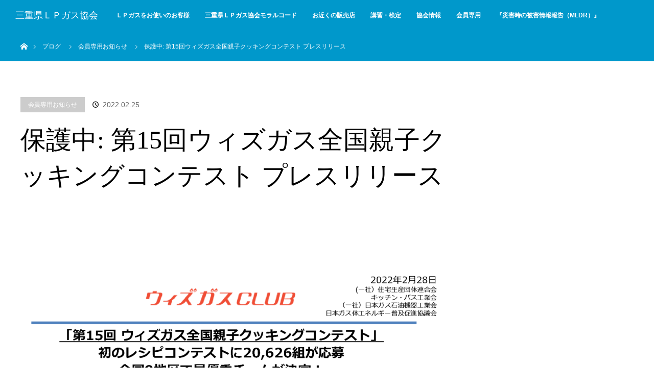

--- FILE ---
content_type: text/html; charset=UTF-8
request_url: http://www.mielpg.or.jp/2022/02/25/%E7%AC%AC15%E5%9B%9E%E3%82%A6%E3%82%A3%E3%82%BA%E3%82%AC%E3%82%B9%E5%85%A8%E5%9B%BD%E8%A6%AA%E5%AD%90%E3%82%AF%E3%83%83%E3%82%AD%E3%83%B3%E3%82%B0%E3%82%B3%E3%83%B3%E3%83%86%E3%82%B9%E3%83%88/
body_size: 50418
content:
<!DOCTYPE html>
<html class="pc" dir="ltr" lang="ja"
	prefix="og: https://ogp.me/ns#" >
<head>

<!-- Google Tag Manager -->
<script>(function(w,d,s,l,i){w[l]=w[l]||[];w[l].push({'gtm.start':
new Date().getTime(),event:'gtm.js'});var f=d.getElementsByTagName(s)[0],
j=d.createElement(s),dl=l!='dataLayer'?'&l='+l:'';j.async=true;j.src=
'https://www.googletagmanager.com/gtm.js?id='+i+dl;f.parentNode.insertBefore(j,f);
})(window,document,'script','dataLayer','GTM-K5BSRMX');</script>
<!-- End Google Tag Manager -->	
	
<meta charset="UTF-8">
<!--[if IE]><meta http-equiv="X-UA-Compatible" content="IE=edge"><![endif]-->
<meta name="viewport" content="width=device-width">

<meta name="description" content="東邦ガス㈱より、第１５回全国親子クッキングコンテストプレリリースよびおウチで親子クッキングチャンネルへの動画公開のお知らせがありました。">
<link rel="pingback" href="http://www.mielpg.or.jp/site/xmlrpc.php">

		<!-- All in One SEO 4.2.8 - aioseo.com -->
		<title>保護中: 第15回ウィズガス全国親子クッキングコンテスト プレスリリース | 三重県ＬＰガス協会</title>
		<meta name="robots" content="max-image-preview:large" />
		<link rel="canonical" href="http://www.mielpg.or.jp/2022/02/25/%e7%ac%ac15%e5%9b%9e%e3%82%a6%e3%82%a3%e3%82%ba%e3%82%ac%e3%82%b9%e5%85%a8%e5%9b%bd%e8%a6%aa%e5%ad%90%e3%82%af%e3%83%83%e3%82%ad%e3%83%b3%e3%82%b0%e3%82%b3%e3%83%b3%e3%83%86%e3%82%b9%e3%83%88/" />
		<meta name="generator" content="All in One SEO (AIOSEO) 4.2.8 " />
		<meta property="og:locale" content="ja_JP" />
		<meta property="og:site_name" content="三重県ＬＰガス協会 | 暮らしの中のクリーンエネルギー、ＬＰガスをより安全に快適に。ガスのことなら三重県ＬＰガス協会" />
		<meta property="og:type" content="article" />
		<meta property="og:title" content="保護中: 第15回ウィズガス全国親子クッキングコンテスト プレスリリース | 三重県ＬＰガス協会" />
		<meta property="og:url" content="http://www.mielpg.or.jp/2022/02/25/%e7%ac%ac15%e5%9b%9e%e3%82%a6%e3%82%a3%e3%82%ba%e3%82%ac%e3%82%b9%e5%85%a8%e5%9b%bd%e8%a6%aa%e5%ad%90%e3%82%af%e3%83%83%e3%82%ad%e3%83%b3%e3%82%b0%e3%82%b3%e3%83%b3%e3%83%86%e3%82%b9%e3%83%88/" />
		<meta property="article:published_time" content="2022-02-25T02:49:52+00:00" />
		<meta property="article:modified_time" content="2022-02-28T06:12:27+00:00" />
		<meta name="twitter:card" content="summary" />
		<meta name="twitter:title" content="保護中: 第15回ウィズガス全国親子クッキングコンテスト プレスリリース | 三重県ＬＰガス協会" />
		<script type="application/ld+json" class="aioseo-schema">
			{"@context":"https:\/\/schema.org","@graph":[{"@type":"Article","@id":"http:\/\/www.mielpg.or.jp\/2022\/02\/25\/%e7%ac%ac15%e5%9b%9e%e3%82%a6%e3%82%a3%e3%82%ba%e3%82%ac%e3%82%b9%e5%85%a8%e5%9b%bd%e8%a6%aa%e5%ad%90%e3%82%af%e3%83%83%e3%82%ad%e3%83%b3%e3%82%b0%e3%82%b3%e3%83%b3%e3%83%86%e3%82%b9%e3%83%88\/#article","name":"\u4fdd\u8b77\u4e2d: \u7b2c15\u56de\u30a6\u30a3\u30ba\u30ac\u30b9\u5168\u56fd\u89aa\u5b50\u30af\u30c3\u30ad\u30f3\u30b0\u30b3\u30f3\u30c6\u30b9\u30c8 \u30d7\u30ec\u30b9\u30ea\u30ea\u30fc\u30b9 | \u4e09\u91cd\u770c\uff2c\uff30\u30ac\u30b9\u5354\u4f1a","headline":"\u4fdd\u8b77\u4e2d: \u7b2c15\u56de\u30a6\u30a3\u30ba\u30ac\u30b9\u5168\u56fd\u89aa\u5b50\u30af\u30c3\u30ad\u30f3\u30b0\u30b3\u30f3\u30c6\u30b9\u30c8 \u30d7\u30ec\u30b9\u30ea\u30ea\u30fc\u30b9","author":{"@id":"http:\/\/www.mielpg.or.jp\/author\/yamaguchi\/#author"},"publisher":{"@id":"http:\/\/www.mielpg.or.jp\/#organization"},"image":{"@type":"ImageObject","url":"http:\/\/www.mielpg.or.jp\/site\/wp-content\/uploads\/2022\/02\/\u89aa\u5b50\u30af\u30c3\u30ad\u30f3\u30b0\u30b3\u30f3\u30c6\u30b9\u30c8\u30d7\u30ec\u30b9\u30ea\u30ea\u30fc\u30b9\u3000\u30a2\u30a4\u30ad\u30e3\u30c3\u30c1\u753b\u50cf-1.png","width":1616,"height":1004},"datePublished":"2022-02-25T02:49:52+09:00","dateModified":"2022-02-28T06:12:27+09:00","inLanguage":"ja","mainEntityOfPage":{"@id":"http:\/\/www.mielpg.or.jp\/2022\/02\/25\/%e7%ac%ac15%e5%9b%9e%e3%82%a6%e3%82%a3%e3%82%ba%e3%82%ac%e3%82%b9%e5%85%a8%e5%9b%bd%e8%a6%aa%e5%ad%90%e3%82%af%e3%83%83%e3%82%ad%e3%83%b3%e3%82%b0%e3%82%b3%e3%83%b3%e3%83%86%e3%82%b9%e3%83%88\/#webpage"},"isPartOf":{"@id":"http:\/\/www.mielpg.or.jp\/2022\/02\/25\/%e7%ac%ac15%e5%9b%9e%e3%82%a6%e3%82%a3%e3%82%ba%e3%82%ac%e3%82%b9%e5%85%a8%e5%9b%bd%e8%a6%aa%e5%ad%90%e3%82%af%e3%83%83%e3%82%ad%e3%83%b3%e3%82%b0%e3%82%b3%e3%83%b3%e3%83%86%e3%82%b9%e3%83%88\/#webpage"},"articleSection":"\u4f1a\u54e1\u5c02\u7528\u304a\u77e5\u3089\u305b"},{"@type":"BreadcrumbList","@id":"http:\/\/www.mielpg.or.jp\/2022\/02\/25\/%e7%ac%ac15%e5%9b%9e%e3%82%a6%e3%82%a3%e3%82%ba%e3%82%ac%e3%82%b9%e5%85%a8%e5%9b%bd%e8%a6%aa%e5%ad%90%e3%82%af%e3%83%83%e3%82%ad%e3%83%b3%e3%82%b0%e3%82%b3%e3%83%b3%e3%83%86%e3%82%b9%e3%83%88\/#breadcrumblist","itemListElement":[{"@type":"ListItem","@id":"http:\/\/www.mielpg.or.jp\/#listItem","position":1,"item":{"@type":"WebPage","@id":"http:\/\/www.mielpg.or.jp\/","name":"\u30db\u30fc\u30e0","description":"\u66ae\u3089\u3057\u306e\u4e2d\u306e\u30af\u30ea\u30fc\u30f3\u30a8\u30cd\u30eb\u30ae\u30fc\u3001\uff2c\uff30\u30ac\u30b9\u3092\u3088\u308a\u5b89\u5168\u306b\u5feb\u9069\u306b\u3002\u30ac\u30b9\u306e\u3053\u3068\u306a\u3089\u4e09\u91cd\u770c\uff2c\uff30\u30ac\u30b9\u5354\u4f1a","url":"http:\/\/www.mielpg.or.jp\/"},"nextItem":"http:\/\/www.mielpg.or.jp\/2022\/#listItem"},{"@type":"ListItem","@id":"http:\/\/www.mielpg.or.jp\/2022\/#listItem","position":2,"item":{"@type":"WebPage","@id":"http:\/\/www.mielpg.or.jp\/2022\/","name":"2022","url":"http:\/\/www.mielpg.or.jp\/2022\/"},"nextItem":"http:\/\/www.mielpg.or.jp\/2022\/02\/#listItem","previousItem":"http:\/\/www.mielpg.or.jp\/#listItem"},{"@type":"ListItem","@id":"http:\/\/www.mielpg.or.jp\/2022\/02\/#listItem","position":3,"item":{"@type":"WebPage","@id":"http:\/\/www.mielpg.or.jp\/2022\/02\/","name":"February","url":"http:\/\/www.mielpg.or.jp\/2022\/02\/"},"nextItem":"http:\/\/www.mielpg.or.jp\/2022\/02\/25\/#listItem","previousItem":"http:\/\/www.mielpg.or.jp\/2022\/#listItem"},{"@type":"ListItem","@id":"http:\/\/www.mielpg.or.jp\/2022\/02\/25\/#listItem","position":4,"item":{"@type":"WebPage","@id":"http:\/\/www.mielpg.or.jp\/2022\/02\/25\/","name":"25","url":"http:\/\/www.mielpg.or.jp\/2022\/02\/25\/"},"nextItem":"http:\/\/www.mielpg.or.jp\/2022\/02\/25\/%e7%ac%ac15%e5%9b%9e%e3%82%a6%e3%82%a3%e3%82%ba%e3%82%ac%e3%82%b9%e5%85%a8%e5%9b%bd%e8%a6%aa%e5%ad%90%e3%82%af%e3%83%83%e3%82%ad%e3%83%b3%e3%82%b0%e3%82%b3%e3%83%b3%e3%83%86%e3%82%b9%e3%83%88\/#listItem","previousItem":"http:\/\/www.mielpg.or.jp\/2022\/02\/#listItem"},{"@type":"ListItem","@id":"http:\/\/www.mielpg.or.jp\/2022\/02\/25\/%e7%ac%ac15%e5%9b%9e%e3%82%a6%e3%82%a3%e3%82%ba%e3%82%ac%e3%82%b9%e5%85%a8%e5%9b%bd%e8%a6%aa%e5%ad%90%e3%82%af%e3%83%83%e3%82%ad%e3%83%b3%e3%82%b0%e3%82%b3%e3%83%b3%e3%83%86%e3%82%b9%e3%83%88\/#listItem","position":5,"item":{"@type":"WebPage","@id":"http:\/\/www.mielpg.or.jp\/2022\/02\/25\/%e7%ac%ac15%e5%9b%9e%e3%82%a6%e3%82%a3%e3%82%ba%e3%82%ac%e3%82%b9%e5%85%a8%e5%9b%bd%e8%a6%aa%e5%ad%90%e3%82%af%e3%83%83%e3%82%ad%e3%83%b3%e3%82%b0%e3%82%b3%e3%83%b3%e3%83%86%e3%82%b9%e3%83%88\/","name":"\u7b2c15\u56de\u30a6\u30a3\u30ba\u30ac\u30b9\u5168\u56fd\u89aa\u5b50\u30af\u30c3\u30ad\u30f3\u30b0\u30b3\u30f3\u30c6\u30b9\u30c8 \u30d7\u30ec\u30b9\u30ea\u30ea\u30fc\u30b9","url":"http:\/\/www.mielpg.or.jp\/2022\/02\/25\/%e7%ac%ac15%e5%9b%9e%e3%82%a6%e3%82%a3%e3%82%ba%e3%82%ac%e3%82%b9%e5%85%a8%e5%9b%bd%e8%a6%aa%e5%ad%90%e3%82%af%e3%83%83%e3%82%ad%e3%83%b3%e3%82%b0%e3%82%b3%e3%83%b3%e3%83%86%e3%82%b9%e3%83%88\/"},"previousItem":"http:\/\/www.mielpg.or.jp\/2022\/02\/25\/#listItem"}]},{"@type":"Organization","@id":"http:\/\/www.mielpg.or.jp\/#organization","name":"\u4e00\u822c\u793e\u56e3\u6cd5\u4eba \u4e09\u91cd\u770c\uff2c\uff30\u30ac\u30b9\u5354\u4f1a","url":"http:\/\/www.mielpg.or.jp\/"},{"@type":"WebPage","@id":"http:\/\/www.mielpg.or.jp\/2022\/02\/25\/%e7%ac%ac15%e5%9b%9e%e3%82%a6%e3%82%a3%e3%82%ba%e3%82%ac%e3%82%b9%e5%85%a8%e5%9b%bd%e8%a6%aa%e5%ad%90%e3%82%af%e3%83%83%e3%82%ad%e3%83%b3%e3%82%b0%e3%82%b3%e3%83%b3%e3%83%86%e3%82%b9%e3%83%88\/#webpage","url":"http:\/\/www.mielpg.or.jp\/2022\/02\/25\/%e7%ac%ac15%e5%9b%9e%e3%82%a6%e3%82%a3%e3%82%ba%e3%82%ac%e3%82%b9%e5%85%a8%e5%9b%bd%e8%a6%aa%e5%ad%90%e3%82%af%e3%83%83%e3%82%ad%e3%83%b3%e3%82%b0%e3%82%b3%e3%83%b3%e3%83%86%e3%82%b9%e3%83%88\/","name":"\u4fdd\u8b77\u4e2d: \u7b2c15\u56de\u30a6\u30a3\u30ba\u30ac\u30b9\u5168\u56fd\u89aa\u5b50\u30af\u30c3\u30ad\u30f3\u30b0\u30b3\u30f3\u30c6\u30b9\u30c8 \u30d7\u30ec\u30b9\u30ea\u30ea\u30fc\u30b9 | \u4e09\u91cd\u770c\uff2c\uff30\u30ac\u30b9\u5354\u4f1a","inLanguage":"ja","isPartOf":{"@id":"http:\/\/www.mielpg.or.jp\/#website"},"breadcrumb":{"@id":"http:\/\/www.mielpg.or.jp\/2022\/02\/25\/%e7%ac%ac15%e5%9b%9e%e3%82%a6%e3%82%a3%e3%82%ba%e3%82%ac%e3%82%b9%e5%85%a8%e5%9b%bd%e8%a6%aa%e5%ad%90%e3%82%af%e3%83%83%e3%82%ad%e3%83%b3%e3%82%b0%e3%82%b3%e3%83%b3%e3%83%86%e3%82%b9%e3%83%88\/#breadcrumblist"},"author":"http:\/\/www.mielpg.or.jp\/author\/yamaguchi\/#author","creator":"http:\/\/www.mielpg.or.jp\/author\/yamaguchi\/#author","image":{"@type":"ImageObject","url":"http:\/\/www.mielpg.or.jp\/site\/wp-content\/uploads\/2022\/02\/\u89aa\u5b50\u30af\u30c3\u30ad\u30f3\u30b0\u30b3\u30f3\u30c6\u30b9\u30c8\u30d7\u30ec\u30b9\u30ea\u30ea\u30fc\u30b9\u3000\u30a2\u30a4\u30ad\u30e3\u30c3\u30c1\u753b\u50cf-1.png","@id":"http:\/\/www.mielpg.or.jp\/#mainImage","width":1616,"height":1004},"primaryImageOfPage":{"@id":"http:\/\/www.mielpg.or.jp\/2022\/02\/25\/%e7%ac%ac15%e5%9b%9e%e3%82%a6%e3%82%a3%e3%82%ba%e3%82%ac%e3%82%b9%e5%85%a8%e5%9b%bd%e8%a6%aa%e5%ad%90%e3%82%af%e3%83%83%e3%82%ad%e3%83%b3%e3%82%b0%e3%82%b3%e3%83%b3%e3%83%86%e3%82%b9%e3%83%88\/#mainImage"},"datePublished":"2022-02-25T02:49:52+09:00","dateModified":"2022-02-28T06:12:27+09:00"},{"@type":"WebSite","@id":"http:\/\/www.mielpg.or.jp\/#website","url":"http:\/\/www.mielpg.or.jp\/","name":"\u4e00\u822c\u793e\u56e3\u6cd5\u4eba \u4e09\u91cd\u770c\uff2c\uff30\u30ac\u30b9\u5354\u4f1a","description":"\u66ae\u3089\u3057\u306e\u4e2d\u306e\u30af\u30ea\u30fc\u30f3\u30a8\u30cd\u30eb\u30ae\u30fc\u3001\uff2c\uff30\u30ac\u30b9\u3092\u3088\u308a\u5b89\u5168\u306b\u5feb\u9069\u306b\u3002\u30ac\u30b9\u306e\u3053\u3068\u306a\u3089\u4e09\u91cd\u770c\uff2c\uff30\u30ac\u30b9\u5354\u4f1a","inLanguage":"ja","publisher":{"@id":"http:\/\/www.mielpg.or.jp\/#organization"}}]}
		</script>
		<!-- All in One SEO -->

<link rel='dns-prefetch' href='//s.w.org' />
<link rel="alternate" type="application/rss+xml" title="三重県ＬＰガス協会 &raquo; フィード" href="http://www.mielpg.or.jp/feed/" />
<link rel="alternate" type="application/rss+xml" title="三重県ＬＰガス協会 &raquo; コメントフィード" href="http://www.mielpg.or.jp/comments/feed/" />
		<script type="text/javascript">
			window._wpemojiSettings = {"baseUrl":"https:\/\/s.w.org\/images\/core\/emoji\/13.0.0\/72x72\/","ext":".png","svgUrl":"https:\/\/s.w.org\/images\/core\/emoji\/13.0.0\/svg\/","svgExt":".svg","source":{"concatemoji":"http:\/\/www.mielpg.or.jp\/site\/wp-includes\/js\/wp-emoji-release.min.js?ver=5.5.17"}};
			!function(e,a,t){var n,r,o,i=a.createElement("canvas"),p=i.getContext&&i.getContext("2d");function s(e,t){var a=String.fromCharCode;p.clearRect(0,0,i.width,i.height),p.fillText(a.apply(this,e),0,0);e=i.toDataURL();return p.clearRect(0,0,i.width,i.height),p.fillText(a.apply(this,t),0,0),e===i.toDataURL()}function c(e){var t=a.createElement("script");t.src=e,t.defer=t.type="text/javascript",a.getElementsByTagName("head")[0].appendChild(t)}for(o=Array("flag","emoji"),t.supports={everything:!0,everythingExceptFlag:!0},r=0;r<o.length;r++)t.supports[o[r]]=function(e){if(!p||!p.fillText)return!1;switch(p.textBaseline="top",p.font="600 32px Arial",e){case"flag":return s([127987,65039,8205,9895,65039],[127987,65039,8203,9895,65039])?!1:!s([55356,56826,55356,56819],[55356,56826,8203,55356,56819])&&!s([55356,57332,56128,56423,56128,56418,56128,56421,56128,56430,56128,56423,56128,56447],[55356,57332,8203,56128,56423,8203,56128,56418,8203,56128,56421,8203,56128,56430,8203,56128,56423,8203,56128,56447]);case"emoji":return!s([55357,56424,8205,55356,57212],[55357,56424,8203,55356,57212])}return!1}(o[r]),t.supports.everything=t.supports.everything&&t.supports[o[r]],"flag"!==o[r]&&(t.supports.everythingExceptFlag=t.supports.everythingExceptFlag&&t.supports[o[r]]);t.supports.everythingExceptFlag=t.supports.everythingExceptFlag&&!t.supports.flag,t.DOMReady=!1,t.readyCallback=function(){t.DOMReady=!0},t.supports.everything||(n=function(){t.readyCallback()},a.addEventListener?(a.addEventListener("DOMContentLoaded",n,!1),e.addEventListener("load",n,!1)):(e.attachEvent("onload",n),a.attachEvent("onreadystatechange",function(){"complete"===a.readyState&&t.readyCallback()})),(n=t.source||{}).concatemoji?c(n.concatemoji):n.wpemoji&&n.twemoji&&(c(n.twemoji),c(n.wpemoji)))}(window,document,window._wpemojiSettings);
		</script>
		<style type="text/css">
img.wp-smiley,
img.emoji {
	display: inline !important;
	border: none !important;
	box-shadow: none !important;
	height: 1em !important;
	width: 1em !important;
	margin: 0 .07em !important;
	vertical-align: -0.1em !important;
	background: none !important;
	padding: 0 !important;
}
</style>
	<link rel='stylesheet' id='style-css'  href='http://www.mielpg.or.jp/site/wp-content/themes/mie-lpg/style.css?ver=3.2.1' type='text/css' media='all' />
<link rel='stylesheet' id='wp-block-library-css'  href='http://www.mielpg.or.jp/site/wp-includes/css/dist/block-library/style.min.css?ver=5.5.17' type='text/css' media='all' />
<link rel='stylesheet' id='contact-form-7-css'  href='http://www.mielpg.or.jp/site/wp-content/plugins/contact-form-7/includes/css/styles.css?ver=5.4.2' type='text/css' media='all' />
<script type='text/javascript' src='http://www.mielpg.or.jp/site/wp-includes/js/jquery/jquery.js?ver=1.12.4-wp' id='jquery-core-js'></script>
<link rel="https://api.w.org/" href="http://www.mielpg.or.jp/wp-json/" /><link rel="alternate" type="application/json" href="http://www.mielpg.or.jp/wp-json/wp/v2/posts/7238" /><link rel='shortlink' href='http://www.mielpg.or.jp/?p=7238' />
<link rel="alternate" type="application/json+oembed" href="http://www.mielpg.or.jp/wp-json/oembed/1.0/embed?url=http%3A%2F%2Fwww.mielpg.or.jp%2F2022%2F02%2F25%2F%25e7%25ac%25ac15%25e5%259b%259e%25e3%2582%25a6%25e3%2582%25a3%25e3%2582%25ba%25e3%2582%25ac%25e3%2582%25b9%25e5%2585%25a8%25e5%259b%25bd%25e8%25a6%25aa%25e5%25ad%2590%25e3%2582%25af%25e3%2583%2583%25e3%2582%25ad%25e3%2583%25b3%25e3%2582%25b0%25e3%2582%25b3%25e3%2583%25b3%25e3%2583%2586%25e3%2582%25b9%25e3%2583%2588%2F" />
<link rel="alternate" type="text/xml+oembed" href="http://www.mielpg.or.jp/wp-json/oembed/1.0/embed?url=http%3A%2F%2Fwww.mielpg.or.jp%2F2022%2F02%2F25%2F%25e7%25ac%25ac15%25e5%259b%259e%25e3%2582%25a6%25e3%2582%25a3%25e3%2582%25ba%25e3%2582%25ac%25e3%2582%25b9%25e5%2585%25a8%25e5%259b%25bd%25e8%25a6%25aa%25e5%25ad%2590%25e3%2582%25af%25e3%2583%2583%25e3%2582%25ad%25e3%2583%25b3%25e3%2582%25b0%25e3%2582%25b3%25e3%2583%25b3%25e3%2583%2586%25e3%2582%25b9%25e3%2583%2588%2F&#038;format=xml" />

<script src="http://www.mielpg.or.jp/site/wp-content/themes/mie-lpg/js/jquery.easing.1.3.js?ver=3.2.1"></script>
<script src="http://www.mielpg.or.jp/site/wp-content/themes/mie-lpg/js/jscript.js?ver=3.2.1"></script>


<link rel="stylesheet" media="screen and (max-width:970px)" href="http://www.mielpg.or.jp/site/wp-content/themes/mie-lpg/footer-bar/footer-bar.css?ver=3.2.1">
<script src="http://www.mielpg.or.jp/site/wp-content/themes/mie-lpg/js/comment.js?ver=3.2.1"></script>
<script src="http://www.mielpg.or.jp/site/wp-content/themes/mie-lpg/js/header_fix.js?ver=3.2.1"></script>

<link rel="stylesheet" media="screen and (max-width:970px)" href="http://www.mielpg.or.jp/site/wp-content/themes/mie-lpg/responsive.css?ver=3.2.1">

<style type="text/css">
body, input, textarea { font-family: Verdana, "ヒラギノ角ゴ ProN W3", "Hiragino Kaku Gothic ProN", "メイリオ", Meiryo, sans-serif; }
.rich_font { font-family: "Times New Roman" , "游明朝" , "Yu Mincho" , "游明朝体" , "YuMincho" , "ヒラギノ明朝 Pro W3" , "Hiragino Mincho Pro" , "HiraMinProN-W3" , "HGS明朝E" , "ＭＳ Ｐ明朝" , "MS PMincho" , serif; font-weight:400; }

body { font-size:15px; }

.pc #header .logo { font-size:18px; }
.mobile #header .logo { font-size:18px; }
#header_logo_index .logo { font-size:40px; }
#footer_logo_index .logo { font-size:40px; }
#header_logo_index .desc { font-size:12px; }
#footer_logo .desc { font-size:12px; }
.pc #index_content1 .index_content_header .headline { font-size:28px; }
.pc #index_content1 .index_content_header .desc { font-size:28px; }
.pc #index_content2 .index_content_header .headline { font-size:25px; }
.pc #index_content2 .index_content_header .desc { font-size:28px; }
.pc #index_dis .index_content_header .headline { font-size:34px; }
.pc #index_dis .index_content_header .desc { font-size:28px; }

.pc #index_dis .index_content_header3 .headline { font-size:34px; }
.pc #index_dis .index_content_header3 .desc { font-size:28px; }

#post_title { font-size:50px; }
.post_content { font-size:15px; }

.pc #header, #bread_crumb, .pc #global_menu ul ul a, #index_dis_slider .link, #previous_next_post .label, #related_post .headline span, #comment_headline span, .side_headline span, .widget_search #search-btn input, .widget_search #searchsubmit, .side_widget.google_search #searchsubmit, .page_navi span.current, .mobile #global_menu li a, a.menu_button:hover, a.menu_button.active
 { background-color:#0098CB; }

.footer_menu li.no_link a { color:#0098CB; }

.post_content a{ color:#2D8696; }
a:hover, #comment_header ul li a:hover, .pc #global_menu > ul > li.active > a, .pc #global_menu li.current-menu-item > a, .pc #global_menu > ul > li > a:hover, #header_logo .logo a:hover, #bread_crumb li.home a:hover:before, #bread_crumb li a:hover
 { color:#007298; }

#global_menu ul ul a:hover, #return_top a:hover, .next_page_link a:hover, .page_navi a:hover, .collapse_category_list li a:hover .count, .index_box_list .link:hover, .index_content_header2 .link a:hover, #index_blog_list li .category a:hover, .slick-arrow:hover, #index_dis_slider .link:hover, #header_logo_index .link:hover,
 #previous_next_page a:hover, .page_navi p.back a:hover, #post_meta_top .category a:hover, .collapse_category_list li a:hover .count, .mobile #global_menu li a:hover,
   #wp-calendar td a:hover, #wp-calendar #prev a:hover, #wp-calendar #next a:hover, .widget_search #search-btn input:hover, .widget_search #searchsubmit:hover, .side_widget.google_search #searchsubmit:hover,
    #submit_comment:hover, #comment_header ul li a:hover, #comment_header ul li.comment_switch_active a, #comment_header #comment_closed p, #post_pagination a:hover, #post_pagination p, a.menu_button:hover, .mobile .footer_menu a:hover, .mobile #footer_menu_bottom li a:hover, .post_content .bt_orion:hover
     { background-color:#007298; }

#comment_textarea textarea:focus, #guest_info input:focus, #comment_header ul li a:hover, #comment_header ul li.comment_switch_active a, #comment_header #comment_closed p
 { border-color:#007298; }

#comment_header ul li.comment_switch_active a:after, #comment_header #comment_closed p:after
 { border-color:#007298 transparent transparent transparent; }

.collapse_category_list li a:before
 { border-color: transparent transparent transparent #007298; }




.pc #global_menu > ul > li > a {
  font-size:12px; font-weight:bold; text-decoration:none; height:60px; line-height:60px; display:block; padding:0 15px; color:#fff;
  -moz-box-sizing:border-box; -webkit-box-sizing:border-box; -o-box-sizing:border-box; -ms-box-sizing:border-box; box-sizing:border-box;
}
.pc #global_menu > ul {
    margin-left: 120px;
}
#header_video  {background-color: #FDFAD2;}
#header_logo_index .logo { font-size:34px; margin:0 0 20px 0; display: none; }
#header_logo_index .desc { font-size:12px; margin:0 0 20px 0; display: none; }
#header_logo_index .link {
  position:relative; display:block; height:60px; width:60px; border-radius:100%; margin:0 auto;
  text-decoration:none; background:#0098CB;
  -webkit-transition: background-color 0.3s ease-in-out; -moz-transition: background-color 0.3s ease-in-out; transition: background-color 0.3s ease-in-out;
}
#header_logo_index .link{ display: none;}

#index_dis_list li .title {
    font-size: 30px;
    margin: 0;
    line-height: 120%;
    font-family: "ヒラギノ角ゴ Pro W3", "Hiragino Kaku Gothic Pro", "メイリオ", Meiryo, Osaka, "ＭＳ Ｐゴシック", "MS PGothic", sans-serif;
    font-weight: bold;
}
#index_dis_list li{
    text-shadow: 5px 5px 5px #444444;
}
.index_box_list .headline { font-size:34px; text-align:center;}

#header_video {position: relative;min-width: 1200px;background-color: #FFFFCC;width: auto;height: 92vh;}



</style>


<script type="text/javascript">
jQuery(document).ready(function($) {

  $("a").bind("focus",function(){if(this.blur)this.blur();});
  $("a.target_blank").attr("target","_blank");

  $('#return_top a, #header_logo_index a').click(function() {
    var myHref= $(this).attr("href");
          var myPos = $(myHref).offset().top;
        $("html,body").animate({scrollTop : myPos}, 1000, 'easeOutExpo');
    return false;
  });

  $(window).load(function() {
   $('#header_image .title').delay(1000).fadeIn(3000);
  });


});
</script>


<style type="text/css"></style><style id="wpforms-css-vars-root">
				:root {
					--wpforms-field-border-radius: 3px;
--wpforms-field-border-style: solid;
--wpforms-field-border-size: 1px;
--wpforms-field-background-color: #ffffff;
--wpforms-field-border-color: rgba( 0, 0, 0, 0.25 );
--wpforms-field-border-color-spare: rgba( 0, 0, 0, 0.25 );
--wpforms-field-text-color: rgba( 0, 0, 0, 0.7 );
--wpforms-field-menu-color: #ffffff;
--wpforms-label-color: rgba( 0, 0, 0, 0.85 );
--wpforms-label-sublabel-color: rgba( 0, 0, 0, 0.55 );
--wpforms-label-error-color: #d63637;
--wpforms-button-border-radius: 3px;
--wpforms-button-border-style: none;
--wpforms-button-border-size: 1px;
--wpforms-button-background-color: #066aab;
--wpforms-button-border-color: #066aab;
--wpforms-button-text-color: #ffffff;
--wpforms-page-break-color: #066aab;
--wpforms-background-image: none;
--wpforms-background-position: center center;
--wpforms-background-repeat: no-repeat;
--wpforms-background-size: cover;
--wpforms-background-width: 100px;
--wpforms-background-height: 100px;
--wpforms-background-color: rgba( 0, 0, 0, 0 );
--wpforms-background-url: none;
--wpforms-container-padding: 0px;
--wpforms-container-border-style: none;
--wpforms-container-border-width: 1px;
--wpforms-container-border-color: #000000;
--wpforms-container-border-radius: 3px;
--wpforms-field-size-input-height: 43px;
--wpforms-field-size-input-spacing: 15px;
--wpforms-field-size-font-size: 16px;
--wpforms-field-size-line-height: 19px;
--wpforms-field-size-padding-h: 14px;
--wpforms-field-size-checkbox-size: 16px;
--wpforms-field-size-sublabel-spacing: 5px;
--wpforms-field-size-icon-size: 1;
--wpforms-label-size-font-size: 16px;
--wpforms-label-size-line-height: 19px;
--wpforms-label-size-sublabel-font-size: 14px;
--wpforms-label-size-sublabel-line-height: 17px;
--wpforms-button-size-font-size: 17px;
--wpforms-button-size-height: 41px;
--wpforms-button-size-padding-h: 15px;
--wpforms-button-size-margin-top: 10px;
--wpforms-container-shadow-size-box-shadow: none;

				}
			</style></head>
<body id="body" class="post-template-default single single-post postid-7238 single-format-standard elementor-default elementor-kit-86">

<!-- Google Tag Manager (noscript) -->
<noscript><iframe src="https://www.googletagmanager.com/ns.html?id=GTM-K5BSRMX"
height="0" width="0" style="display:none;visibility:hidden"></iframe></noscript>
<!-- End Google Tag Manager (noscript) -->	

 <div id="top">

  <div id="header">
   <div id="header_inner">
    <div id="header_logo">
     <div id="logo_text">
 <h1 class="logo rich_font"><a href="http://www.mielpg.or.jp/">三重県ＬＰガス協会</a></h1>
</div>
    </div>
        <a href="#" class="menu_button"><span>menu</span></a>
    <div id="global_menu">
     <ul id="menu-global-menu" class="menu"><li id="menu-item-1891" class="menu-item menu-item-type-custom menu-item-object-custom menu-item-has-children menu-item-1891"><a>ＬＰガスをお使いのお客様</a>
<ul class="sub-menu">
	<li id="menu-item-3251" class="menu-item menu-item-type-post_type menu-item-object-page menu-item-3251"><a href="http://www.mielpg.or.jp/%ef%bd%8c%ef%bd%90%e3%82%ac%e3%82%b9%e3%82%92%e3%81%8a%e4%bd%bf%e3%81%84%e3%81%ae%e3%81%8a%e5%ae%a2%e6%a7%98%e3%81%b8/">ＬＰガスをお使いのお客様へ　ページメニュー</a></li>
	<li id="menu-item-1899" class="menu-item menu-item-type-custom menu-item-object-custom menu-item-has-children menu-item-1899"><a href="#">LPガスのある暮らし</a>
	<ul class="sub-menu">
		<li id="menu-item-1928" class="menu-item menu-item-type-post_type menu-item-object-page menu-item-1928"><a href="http://www.mielpg.or.jp/suggestion/">ＬＰガスで快適住まいのご提案</a></li>
		<li id="menu-item-1930" class="menu-item menu-item-type-post_type menu-item-object-page menu-item-1930"><a href="http://www.mielpg.or.jp/safety/">ＬＰガスって？</a></li>
		<li id="menu-item-1929" class="menu-item menu-item-type-post_type menu-item-object-page menu-item-1929"><a href="http://www.mielpg.or.jp/supply/">災害時役立つＬＰガス機器</a></li>
		<li id="menu-item-3246" class="menu-item menu-item-type-post_type menu-item-object-page menu-item-3246"><a href="http://www.mielpg.or.jp/%ef%bd%8c%ef%bd%90%e3%82%ac%e3%82%b9%e3%81%ae%e5%ae%89%e5%ae%9a%e4%be%9b%e7%b5%a6/">ＬＰガスの安定供給と災害時にも活躍するＬＰガス</a></li>
	</ul>
</li>
	<li id="menu-item-1900" class="menu-item menu-item-type-custom menu-item-object-custom menu-item-has-children menu-item-1900"><a href="#">LPガスご利用ガイド</a>
	<ul class="sub-menu">
		<li id="menu-item-1934" class="menu-item menu-item-type-post_type menu-item-object-page menu-item-1934"><a href="http://www.mielpg.or.jp/guide/">ＬＰガスを正しくご利用下さい</a></li>
		<li id="menu-item-1935" class="menu-item menu-item-type-post_type menu-item-object-page menu-item-1935"><a href="http://www.mielpg.or.jp/machine/">いつも安心！安全装置付きガス機器のご案内</a></li>
		<li id="menu-item-1938" class="menu-item menu-item-type-post_type menu-item-object-page menu-item-1938"><a href="http://www.mielpg.or.jp/security/">お客さまの安心・安全のための保安業務について</a></li>
		<li id="menu-item-2103" class="menu-item menu-item-type-custom menu-item-object-custom menu-item-2103"><a href="/site/pickup/emergency/">ガスメーターについて</a></li>
		<li id="menu-item-3198" class="menu-item menu-item-type-post_type menu-item-object-distinations menu-item-3198"><a href="http://www.mielpg.or.jp/pickup/smell/">ガスの臭いに気づいたら</a></li>
		<li id="menu-item-3285" class="menu-item menu-item-type-post_type menu-item-object-page menu-item-3285"><a href="http://www.mielpg.or.jp/%e7%81%ab%e7%81%bd%e3%83%bb%e5%9c%b0%e9%9c%87%e3%83%bb%e6%b4%aa%e6%b0%b4%e3%81%ae%e5%a0%b4%e5%90%88%e3%81%ab%e3%81%af/">火災・地震・洪水の場合には</a></li>
		<li id="menu-item-3289" class="menu-item menu-item-type-post_type menu-item-object-page menu-item-3289"><a href="http://www.mielpg.or.jp/%e9%81%bf%e9%9b%a3%e6%89%80%e7%ad%89%e3%81%b8%e9%81%bf%e9%9b%a3%e3%81%99%e3%82%8b%e9%9a%9b%e3%81%ae%e6%b3%a8%e6%84%8f%e3%81%ab%e3%81%a4%e3%81%84%e3%81%a6/">避難所等へ避難する際の注意について</a></li>
		<li id="menu-item-8175" class="menu-item menu-item-type-post_type menu-item-object-page menu-item-8175"><a href="http://www.mielpg.or.jp/%e7%81%bd%e5%ae%b3%e3%81%aa%e3%81%a9%e3%81%ab%e3%82%88%e3%82%8a%e6%b5%81%e5%87%ba%e3%80%81%e5%9f%8b%e6%b2%a1%e3%81%97%e3%81%9f%ef%bd%8c%ef%bd%90%e3%82%ac%e3%82%b9%e5%ae%b9%e5%99%a8%e3%82%92%e7%99%ba/">災害などにより流出、埋没したＬＰガス容器を発見された場合。</a></li>
		<li id="menu-item-1936" class="menu-item menu-item-type-post_type menu-item-object-page menu-item-1936"><a href="http://www.mielpg.or.jp/contact-please/">こんな時は販売店へご連絡ください</a></li>
	</ul>
</li>
	<li id="menu-item-1901" class="menu-item menu-item-type-custom menu-item-object-custom menu-item-has-children menu-item-1901"><a href="#">LPガスの料金・勧誘や契約</a>
	<ul class="sub-menu">
		<li id="menu-item-1933" class="menu-item menu-item-type-post_type menu-item-object-page menu-item-1933"><a href="http://www.mielpg.or.jp/service-fees/">ＬＰガスの料金について</a></li>
		<li id="menu-item-1932" class="menu-item menu-item-type-post_type menu-item-object-page menu-item-1932"><a href="http://www.mielpg.or.jp/contract/">ＬＰガスの勧誘や契約について</a></li>
	</ul>
</li>
	<li id="menu-item-1902" class="menu-item menu-item-type-custom menu-item-object-custom menu-item-has-children menu-item-1902"><a href="#">LPガスお客様相談所</a>
	<ul class="sub-menu">
		<li id="menu-item-2167" class="menu-item menu-item-type-post_type menu-item-object-page menu-item-2167"><a href="http://www.mielpg.or.jp/%e4%b8%89%e9%87%8d%e7%9c%8c%ef%bd%8c%ef%bd%90%e3%82%ac%e3%82%b9%e3%81%8a%e5%ae%a2%e6%a7%98%e7%9b%b8%e8%ab%87%e6%89%80/">三重県ＬＰガスお客様相談所</a></li>
	</ul>
</li>
	<li id="menu-item-1894" class="menu-item menu-item-type-custom menu-item-object-custom menu-item-has-children menu-item-1894"><a>動画</a>
	<ul class="sub-menu">
		<li id="menu-item-1920" class="menu-item menu-item-type-post_type menu-item-object-page menu-item-1920"><a href="http://www.mielpg.or.jp/%ef%bd%83%ef%bd%8d%e5%8b%95%e7%94%bb/">ＣＭ動画</a></li>
		<li id="menu-item-2178" class="menu-item menu-item-type-custom menu-item-object-custom menu-item-2178"><a href="https://www.youtube.com/channel/UC2ldg35QwblbeH97um_xpOw">全国LPガス協会YouTube</a></li>
	</ul>
</li>
</ul>
</li>
<li id="menu-item-3549" class="menu-item menu-item-type-post_type menu-item-object-page menu-item-3549"><a href="http://www.mielpg.or.jp/%e4%b8%89%e9%87%8d%e7%9c%8c%ef%bd%8c%ef%bd%90%e3%82%ac%e3%82%b9%e5%8d%94%e4%bc%9a%e3%80%80%e3%83%a2%e3%83%a9%e3%83%ab%e3%82%b3%e3%83%bc%e3%83%89/">三重県ＬＰガス協会モラルコード</a></li>
<li id="menu-item-1892" class="menu-item menu-item-type-post_type menu-item-object-page menu-item-1892"><a href="http://www.mielpg.or.jp/shop/">お近くの販売店</a></li>
<li id="menu-item-1893" class="menu-item menu-item-type-custom menu-item-object-custom menu-item-has-children menu-item-1893"><a>講習・検定</a>
<ul class="sub-menu">
	<li id="menu-item-2837" class="menu-item menu-item-type-post_type menu-item-object-page menu-item-2837"><a href="http://www.mielpg.or.jp/%e5%bd%93%e5%8d%94%e4%bc%9a%e3%81%8c%e5%ae%9f%e6%96%bd%e3%81%99%e3%82%8b%e8%ac%9b%e7%bf%92%e3%83%bb%e6%a4%9c%e5%ae%9a%e7%ad%89%e3%81%ae%e7%94%b3%e3%81%97%e8%be%bc%e3%81%bf/">当協会が実施する講習・検定・テキスト等の申し込み</a></li>
</ul>
</li>
<li id="menu-item-1896" class="menu-item menu-item-type-post_type menu-item-object-page menu-item-has-children menu-item-1896"><a href="http://www.mielpg.or.jp/outline/">協会情報</a>
<ul class="sub-menu">
	<li id="menu-item-1895" class="menu-item menu-item-type-custom menu-item-object-custom menu-item-has-children menu-item-1895"><a>社会貢献活動</a>
	<ul class="sub-menu">
		<li id="menu-item-2199" class="menu-item menu-item-type-custom menu-item-object-custom menu-item-has-children menu-item-2199"><a href="#">火育・食育活動</a>
		<ul class="sub-menu">
			<li id="menu-item-2198" class="menu-item menu-item-type-post_type menu-item-object-page menu-item-2198"><a href="http://www.mielpg.or.jp/5-1-1-%e7%81%ab%e8%82%b2%e3%83%bb%e9%98%b2%e7%81%bd%e5%87%ba%e5%89%8d%e6%8e%88%e6%a5%ad%e3%80%8c%e7%82%8e%e3%81%ab%e5%ad%a6%e3%81%bc%e3%81%86%ef%bc%81%e3%80%8d/">火育・防災出前授業「炎に学ぼう！」</a></li>
			<li id="menu-item-2197" class="menu-item menu-item-type-post_type menu-item-object-page menu-item-2197"><a href="http://www.mielpg.or.jp/5-1-2-%e9%a3%9f%e8%82%b2%e5%87%ba%e5%89%8d%e6%8e%88%e6%a5%ad%e3%80%8c%e3%81%84%e3%81%9f%e3%81%a0%e3%81%8d%e3%81%be%e3%81%99%e3%80%82%e5%bf%9c%e6%8f%b4%e5%ae%a3%e8%a8%80-for-kids%e3%80%8d/">食育出前授業「いただきます。応援宣言 For Kids」</a></li>
			<li id="menu-item-2196" class="menu-item menu-item-type-post_type menu-item-object-page menu-item-2196"><a href="http://www.mielpg.or.jp/5-1-3-%e5%85%a8%e5%9b%bd%e8%a6%aa%e5%ad%90%e3%82%af%e3%83%83%e3%82%ad%e3%83%b3%e3%82%b0%e3%82%b3%e3%83%b3%e3%83%86%e3%82%b9%e3%83%88/">全国親子クッキングコンテスト</a></li>
		</ul>
</li>
		<li id="menu-item-1927" class="menu-item menu-item-type-post_type menu-item-object-page menu-item-1927"><a href="http://www.mielpg.or.jp/%e7%81%bd%e5%ae%b3%e6%99%82%e5%af%be%e5%bf%9c%e6%a9%9f%e5%99%a8%e5%82%99%e8%93%84%e4%ba%8b%e6%a5%ad/">災害時対応機器備蓄事業</a></li>
		<li id="menu-item-1926" class="menu-item menu-item-type-post_type menu-item-object-page menu-item-1926"><a href="http://www.mielpg.or.jp/%e4%b8%89%e9%87%8d%e7%9c%8c%e3%81%b8%e3%81%ae%ef%bd%8c%ef%bd%90%e3%82%ac%e3%82%b9%e7%99%ba%e9%9b%bb%e6%a9%9f%e5%af%84%e8%b4%88/">三重県へのＬＰガス発電機寄贈</a></li>
	</ul>
</li>
	<li id="menu-item-3778" class="menu-item menu-item-type-post_type menu-item-object-page menu-item-3778"><a href="http://www.mielpg.or.jp/%e9%96%a2%e9%80%a3%e3%83%aa%e3%83%b3%e3%82%af/">関連リンク</a></li>
</ul>
</li>
<li id="menu-item-1897" class="menu-item menu-item-type-post_type menu-item-object-page menu-item-1897"><a href="http://www.mielpg.or.jp/members/">会員専用</a></li>
<li id="menu-item-10011" class="menu-item menu-item-type-custom menu-item-object-custom menu-item-10011"><a href="http://www.mielpg.or.jp/%e8%a2%ab%e5%ae%b3%e6%83%85%e5%a0%b1%e5%a0%b1%e5%91%8a%e3%83%95%e3%82%a9%e3%83%bc%e3%83%a0/">『災害時の被害情報報告（MLDR）』</a></li>
</ul>    </div>
       </div><!-- END #header_inner -->
  </div><!-- END #header -->

  
 </div><!-- END #top -->

 <div id="main_contents" class="clearfix">


<div id="bread_crumb">

<ul class="clearfix" itemscope itemtype="http://schema.org/BreadcrumbList">
 <li itemprop="itemListElement" itemscope itemtype="http://schema.org/ListItem" class="home"><a itemprop="item" href="http://www.mielpg.or.jp/"><span itemprop="name">ホーム</span></a><meta itemprop="position" content="1" /></li>

 <li itemprop="itemListElement" itemscope itemtype="http://schema.org/ListItem"><a itemprop="item" href="http://www.mielpg.or.jp/blog/"><span itemprop="name">ブログ</span></a><meta itemprop="position" content="2" /></li>
 <li itemprop="itemListElement" itemscope itemtype="http://schema.org/ListItem">
   <a itemprop="item" href="http://www.mielpg.or.jp/category/kaiinsennyouoshirase/"><span itemprop="name">会員専用お知らせ</span></a>
     <meta itemprop="position" content="3" /></li>
 <li itemprop="itemListElement" itemscope itemtype="http://schema.org/ListItem" class="last"><span itemprop="name">保護中: 第15回ウィズガス全国親子クッキングコンテスト プレスリリース</span><meta itemprop="position" content="4" /></li>

</ul>
</div>

<div id="main_col" class="clearfix">

<div id="left_col">

 
 <div id="article">

  <ul id="post_meta_top" class="clearfix">
   <li class="category"><a href="http://www.mielpg.or.jp/category/kaiinsennyouoshirase/">会員専用お知らせ</a>
</li>   <li class="date"><time class="entry-date updated" datetime="2022-02-28T15:12:27+09:00">2022.02.25</time></li>  </ul>

  <h2 id="post_title" class="rich_font">保護中: 第15回ウィズガス全国親子クッキングコンテスト プレスリリース</h2>

  
      <div id="post_image">
   <img width="840" height="580" src="http://www.mielpg.or.jp/site/wp-content/uploads/2022/02/親子クッキングコンテストプレスリリース　アイキャッチ画像-1-840x580.png" class="attachment-size5 size-size5 wp-post-image" alt="" loading="lazy" />  </div>
    

  <div class="post_content clearfix">
   <form action="http://www.mielpg.or.jp/site/wp-login.php?action=postpass" class="post-password-form" method="post">
<p>このコンテンツはパスワードで保護されています。閲覧するには以下にパスワードを入力してください。</p>
<p><label for="pwbox-7238">パスワード: <input name="post_password" id="pwbox-7238" type="password" size="20" /></label> <input type="submit" name="Submit" value="確定" /></p>
</form>
     </div>

  
    <ul id="post_meta_bottom" class="clearfix">
   <li class="post_author">投稿者: <a href="http://www.mielpg.or.jp/author/yamaguchi/" title="yamaguchi の投稿" rel="author">yamaguchi</a></li>   <li class="post_category"><a href="http://www.mielpg.or.jp/category/kaiinsennyouoshirase/" rel="category tag">会員専用お知らせ</a></li>        </ul>
  
    <div id="previous_next_post" class="clearfix">
   <div class='prev_post'><p class='label'>PREV</p><a href='http://www.mielpg.or.jp/2022/02/25/%e4%bb%a4%e5%92%8c%ef%bc%93%e5%b9%b4%e5%ba%a6%e9%ab%98%e5%9c%a7%e3%82%ac%e3%82%b9%e9%81%8b%e6%90%ac%e8%bb%8a%e4%b8%a1%e3%81%ab%e5%af%be%e3%81%99%e3%82%8b%e6%8c%87%e5%b0%8e%e5%8f%96%e7%b7%a0%e3%82%8a/' title='保護中: 令和３年度高圧ガス運搬車両に対する指導取締りについて'><img width="200" height="200" src="http://www.mielpg.or.jp/site/wp-content/uploads/2022/02/ボンベくん（車両取締り）高圧ガス運搬車両-200x200.png" class="attachment-size1 size-size1 wp-post-image" alt="" loading="lazy" srcset="http://www.mielpg.or.jp/site/wp-content/uploads/2022/02/ボンベくん（車両取締り）高圧ガス運搬車両-200x200.png 200w, http://www.mielpg.or.jp/site/wp-content/uploads/2022/02/ボンベくん（車両取締り）高圧ガス運搬車両-150x150.png 150w, http://www.mielpg.or.jp/site/wp-content/uploads/2022/02/ボンベくん（車両取締り）高圧ガス運搬車両-300x300.png 300w, http://www.mielpg.or.jp/site/wp-content/uploads/2022/02/ボンベくん（車両取締り）高圧ガス運搬車両-120x120.png 120w" sizes="(max-width: 200px) 100vw, 200px" /><span class='title'>保護中: 令和３年度高圧ガス運搬車両に対する指導取締りについて</span></a></div>
<div class='next_post'><p class='label'>NEXT</p><a href='http://www.mielpg.or.jp/2022/03/08/%e3%81%be%e3%82%93%e5%bb%b6%e9%98%b2%e6%ad%a2%e7%ad%89%e9%87%8d%e7%82%b9%e6%8e%aa%e7%bd%ae%e3%81%ae%e7%b5%82%e4%ba%86%e3%81%a8%e5%86%8d%e6%8b%a1%e5%a4%a7%e9%87%8d%e7%82%b9%e6%8e%aa%e7%bd%ae%e6%9c%9f/' title='保護中: まん延防止等重点措置の終了と再拡大重点措置期間について'><img width="200" height="200" src="http://www.mielpg.or.jp/site/wp-content/uploads/2022/03/20220308-002　アイキャッチ画像-200x200.png" class="attachment-size1 size-size1 wp-post-image" alt="" loading="lazy" srcset="http://www.mielpg.or.jp/site/wp-content/uploads/2022/03/20220308-002　アイキャッチ画像-200x200.png 200w, http://www.mielpg.or.jp/site/wp-content/uploads/2022/03/20220308-002　アイキャッチ画像-150x150.png 150w, http://www.mielpg.or.jp/site/wp-content/uploads/2022/03/20220308-002　アイキャッチ画像-300x300.png 300w, http://www.mielpg.or.jp/site/wp-content/uploads/2022/03/20220308-002　アイキャッチ画像-120x120.png 120w" sizes="(max-width: 200px) 100vw, 200px" /><span class='title'>保護中: まん延防止等重点措置の終了と再拡大重点措置期間について</span></a></div>
  </div>
  
 </div><!-- END #article -->

 <!-- banner1 -->
    
  <div id="related_post">
  <h3 class="headline"><span>関連記事一覧</span></h3>
  <ol class="clearfix">
      <li class="clearfix num1">
    <a class="image" href="http://www.mielpg.or.jp/2021/09/21/%e5%8d%b1%e9%99%ba%e7%89%a9%e9%81%8b%e6%90%ac%e8%bb%8a%e4%b8%a1%e3%81%ab%e5%af%be%e3%81%99%e3%82%8b%e6%8c%87%e5%b0%8e%e5%8f%96%e7%b7%a0%e3%82%8a%e3%81%ae%e5%ae%9f%e6%96%bd%e3%81%ab%e3%81%a4%e3%81%84-2/"><img width="500" height="347" src="http://www.mielpg.or.jp/site/wp-content/uploads/2021/09/ボンベくん（車両取締り）危険物-500x347.png" class="attachment-size2 size-size2 wp-post-image" alt="" loading="lazy" /></a>
    <div class="desc">
     <h4 class="title"><a href="http://www.mielpg.or.jp/2021/09/21/%e5%8d%b1%e9%99%ba%e7%89%a9%e9%81%8b%e6%90%ac%e8%bb%8a%e4%b8%a1%e3%81%ab%e5%af%be%e3%81%99%e3%82%8b%e6%8c%87%e5%b0%8e%e5%8f%96%e7%b7%a0%e3%82%8a%e3%81%ae%e5%ae%9f%e6%96%bd%e3%81%ab%e3%81%a4%e3%81%84-2/" name="">保護中: 危険物運搬車両に対する指導取締りの実施について（お願い）</a></h4>
    </div>
   </li>
      <li class="clearfix num2">
    <a class="image" href="http://www.mielpg.or.jp/2021/12/07/%e6%96%b0%e5%9e%8b%e3%82%b3%e3%83%ad%e3%83%8a%e3%82%a6%e3%82%a4%e3%83%ab%e3%82%b9%e6%84%9f%e6%9f%93%e7%97%87%e6%8b%a1%e5%a4%a7%e9%98%b2%e6%ad%a2%e3%81%ab%e5%90%91%e3%81%91%e3%81%9f%e3%80%8c%e4%b8%89-4/"><img width="500" height="347" src="http://www.mielpg.or.jp/site/wp-content/uploads/2021/12/アイキャッチ画像　三重県指針ver.14別冊（イベントの開催基準等）-500x347.png" class="attachment-size2 size-size2 wp-post-image" alt="" loading="lazy" /></a>
    <div class="desc">
     <h4 class="title"><a href="http://www.mielpg.or.jp/2021/12/07/%e6%96%b0%e5%9e%8b%e3%82%b3%e3%83%ad%e3%83%8a%e3%82%a6%e3%82%a4%e3%83%ab%e3%82%b9%e6%84%9f%e6%9f%93%e7%97%87%e6%8b%a1%e5%a4%a7%e9%98%b2%e6%ad%a2%e3%81%ab%e5%90%91%e3%81%91%e3%81%9f%e3%80%8c%e4%b8%89-4/" name="">保護中: 新型コロナウイルス感染症拡大防止に向けた「三重県指針」ver14の発出について</a></h4>
    </div>
   </li>
      <li class="clearfix num3">
    <a class="image" href="http://www.mielpg.or.jp/2020/10/05/%e4%bb%a4%e5%92%8c%ef%bc%92%e5%b9%b4%e5%ba%a6%e3%81%ae%e5%ba%83%e5%a0%b1%e6%b4%bb%e5%8b%95%e3%81%ab%e3%81%a4%e3%81%84%e3%81%a6/"><img width="500" height="347" src="http://www.mielpg.or.jp/site/wp-content/uploads/2020/11/enefarm_01-500x347.jpg" class="attachment-size2 size-size2 wp-post-image" alt="" loading="lazy" /></a>
    <div class="desc">
     <h4 class="title"><a href="http://www.mielpg.or.jp/2020/10/05/%e4%bb%a4%e5%92%8c%ef%bc%92%e5%b9%b4%e5%ba%a6%e3%81%ae%e5%ba%83%e5%a0%b1%e6%b4%bb%e5%8b%95%e3%81%ab%e3%81%a4%e3%81%84%e3%81%a6/" name="">保護中: 令和２年度の広報活動について（061）</a></h4>
    </div>
   </li>
      <li class="clearfix num4">
    <a class="image" href="http://www.mielpg.or.jp/2020/07/16/%e5%ae%b6%e9%9b%bb%e3%83%aa%e3%82%b5%e3%82%a4%e3%82%af%e3%83%ab%e6%b3%95%e3%81%ae%e6%96%bd%e5%b7%a5%e7%8a%b6%e6%b3%81%ef%bc%88%e5%bc%95%e5%8f%96%e5%ae%9f%e7%b8%be%ef%bc%89%e7%ad%89%e3%81%ab%e3%81%a4/"><img src="http://www.mielpg.or.jp/site/wp-content/themes/mie-lpg/img/common/no_image2.gif" alt="" title="" /></a>
    <div class="desc">
     <h4 class="title"><a href="http://www.mielpg.or.jp/2020/07/16/%e5%ae%b6%e9%9b%bb%e3%83%aa%e3%82%b5%e3%82%a4%e3%82%af%e3%83%ab%e6%b3%95%e3%81%ae%e6%96%bd%e5%b7%a5%e7%8a%b6%e6%b3%81%ef%bc%88%e5%bc%95%e5%8f%96%e5%ae%9f%e7%b8%be%ef%bc%89%e7%ad%89%e3%81%ab%e3%81%a4/" name="">保護中: 家電リサイクル法の施工状況（引取実績）等について（お願い）（038）</a></h4>
    </div>
   </li>
      <li class="clearfix num5">
    <a class="image" href="http://www.mielpg.or.jp/2021/09/10/%e7%81%bd%e5%ae%b3%e5%af%be%e7%ad%96%e7%94%a8%e5%82%99%e8%93%84%e5%93%81%e3%81%ae%e6%96%a1%e6%97%8b%e3%81%ab%e3%81%a4%e3%81%84%e3%81%a6%ef%bc%88%e3%81%94%e6%a1%88%e5%86%85%ef%bc%89/"><img width="500" height="347" src="http://www.mielpg.or.jp/site/wp-content/uploads/2021/09/商品一覧表（販売店向け）、商品紹介チラシ_2-500x347.png" class="attachment-size2 size-size2 wp-post-image" alt="" loading="lazy" /></a>
    <div class="desc">
     <h4 class="title"><a href="http://www.mielpg.or.jp/2021/09/10/%e7%81%bd%e5%ae%b3%e5%af%be%e7%ad%96%e7%94%a8%e5%82%99%e8%93%84%e5%93%81%e3%81%ae%e6%96%a1%e6%97%8b%e3%81%ab%e3%81%a4%e3%81%84%e3%81%a6%ef%bc%88%e3%81%94%e6%a1%88%e5%86%85%ef%bc%89/" name="">保護中: 災害対策用備蓄品の斡旋について（ご案内）</a></h4>
    </div>
   </li>
      <li class="clearfix num6">
    <a class="image" href="http://www.mielpg.or.jp/2022/01/25/%e4%b8%89%e9%87%8d%e7%9c%8c%e3%81%be%e3%82%93%e5%bb%b6%e9%98%b2%e6%ad%a2%e7%ad%89%e9%87%8d%e7%82%b9%e6%8e%aa%e7%bd%ae%e7%ad%89%e3%81%ae%e9%81%a9%e7%94%a8%e3%81%ab%e3%81%a4%e3%81%84%e3%81%a6/"><img width="500" height="347" src="http://www.mielpg.or.jp/site/wp-content/uploads/2021/05/まん延防止措置...表紙-500x347.png" class="attachment-size2 size-size2 wp-post-image" alt="" loading="lazy" /></a>
    <div class="desc">
     <h4 class="title"><a href="http://www.mielpg.or.jp/2022/01/25/%e4%b8%89%e9%87%8d%e7%9c%8c%e3%81%be%e3%82%93%e5%bb%b6%e9%98%b2%e6%ad%a2%e7%ad%89%e9%87%8d%e7%82%b9%e6%8e%aa%e7%bd%ae%e7%ad%89%e3%81%ae%e9%81%a9%e7%94%a8%e3%81%ab%e3%81%a4%e3%81%84%e3%81%a6/" name="">保護中: 三重県まん延防止等重点措置等の適用について</a></h4>
    </div>
   </li>
     </ol>
 </div>
  
 
 <!-- banner2 -->
  
</div><!-- END #left_col -->


 

</div><!-- END #main_col -->


 </div><!-- END #main_contents -->

<div id="footer_wrapper">
 <div id="footer_top">
  <div id="footer_top_inner">

   <!-- footer logo -->
      <div id="footer_logo">
    <div class="logo_area">
 <p class="logo rich_font"><a href="http://www.mielpg.or.jp/">三重県ＬＰガス協会</a></p>
 <p class="desc">暮らしの中のクリーンエネルギー、ＬＰガスをより安全に快適に。ガスのことなら三重県ＬＰガス協会</p></div>
   </div>
   
   <!-- footer menu -->
      <div id="footer_menu" class="clearfix">
                <div id="footer-menu3" class="footer_menu clearfix">
     <ul id="menu-%e3%83%95%e3%83%83%e3%82%bf%e3%83%bc%e3%83%a1%e3%83%8b%e3%83%a5%e3%83%bc3" class="menu"><li id="menu-item-1173" class="menu-item menu-item-type-post_type menu-item-object-page menu-item-1173"><a href="http://www.mielpg.or.jp/privacy/">個人情報の保護方針</a></li>
</ul>    </div>
                   </div>
   
  </div><!-- END #footer_top_inner -->
 </div><!-- END #footer_top -->

 <div id="footer_bottom">
  <div id="footer_bottom_inner" class="clearfix">

   <!-- footer logo -->
   
   <!-- social button -->
      <ul class="clearfix" id="footer_social_link">
            <li class="facebook"><a class="target_blank" href="https://www.facebook.com/%E4%B8%89%E9%87%8D%E7%9C%8C%E3%82%A8%E3%83%AB%E3%83%94%E3%83%BC%E3%82%AC%E3%82%B9%E5%8D%94%E4%BC%9A-476233869184583/">Facebook</a></li>
                           </ul>
   
   <!-- footer bottom menu -->
      <div id="footer_menu_bottom" class="clearfix">
    <ul id="menu-%e3%83%95%e3%83%83%e3%82%bf%e3%83%bc" class="menu"><li id="menu-item-77" class="menu-item menu-item-type-post_type menu-item-object-page menu-item-77"><a href="http://www.mielpg.or.jp/shop/">お近くの販売店</a></li>
<li id="menu-item-76" class="menu-item menu-item-type-post_type menu-item-object-page menu-item-76"><a href="http://www.mielpg.or.jp/outline/">協会情報</a></li>
</ul>   </div>
   
  </div><!-- END #footer_bottom_inner -->
 </div><!-- END #footer_bottom -->

 <p id="copyright">Copyright &copy;&nbsp; <a href="http://www.mielpg.or.jp/">三重県ＬＰガス協会</a></p>

</div><!-- /footer_wrapper -->


 <div id="return_top">
    <a href="#body"><span>PAGE TOP</span></a>
   </div>


 
  <!-- facebook share button code -->
 <div id="fb-root"></div>
 <script>
 (function(d, s, id) {
   var js, fjs = d.getElementsByTagName(s)[0];
   if (d.getElementById(id)) return;
   js = d.createElement(s); js.id = id;
   js.src = "//connect.facebook.net/ja_JP/sdk.js#xfbml=1&version=v2.5";
   fjs.parentNode.insertBefore(js, fjs);
 }(document, 'script', 'facebook-jssdk'));
 </script>
 
<script type='text/javascript' src='http://www.mielpg.or.jp/site/wp-includes/js/comment-reply.min.js?ver=5.5.17' id='comment-reply-js'></script>
<script type='text/javascript' src='http://www.mielpg.or.jp/site/wp-includes/js/dist/vendor/wp-polyfill.min.js?ver=7.4.4' id='wp-polyfill-js'></script>
<script type='text/javascript' id='wp-polyfill-js-after'>
( 'fetch' in window ) || document.write( '<script src="http://www.mielpg.or.jp/site/wp-includes/js/dist/vendor/wp-polyfill-fetch.min.js?ver=3.0.0"></scr' + 'ipt>' );( document.contains ) || document.write( '<script src="http://www.mielpg.or.jp/site/wp-includes/js/dist/vendor/wp-polyfill-node-contains.min.js?ver=3.42.0"></scr' + 'ipt>' );( window.DOMRect ) || document.write( '<script src="http://www.mielpg.or.jp/site/wp-includes/js/dist/vendor/wp-polyfill-dom-rect.min.js?ver=3.42.0"></scr' + 'ipt>' );( window.URL && window.URL.prototype && window.URLSearchParams ) || document.write( '<script src="http://www.mielpg.or.jp/site/wp-includes/js/dist/vendor/wp-polyfill-url.min.js?ver=3.6.4"></scr' + 'ipt>' );( window.FormData && window.FormData.prototype.keys ) || document.write( '<script src="http://www.mielpg.or.jp/site/wp-includes/js/dist/vendor/wp-polyfill-formdata.min.js?ver=3.0.12"></scr' + 'ipt>' );( Element.prototype.matches && Element.prototype.closest ) || document.write( '<script src="http://www.mielpg.or.jp/site/wp-includes/js/dist/vendor/wp-polyfill-element-closest.min.js?ver=2.0.2"></scr' + 'ipt>' );
</script>
<script type='text/javascript' id='contact-form-7-js-extra'>
/* <![CDATA[ */
var wpcf7 = {"api":{"root":"http:\/\/www.mielpg.or.jp\/wp-json\/","namespace":"contact-form-7\/v1"}};
/* ]]> */
</script>
<script type='text/javascript' src='http://www.mielpg.or.jp/site/wp-content/plugins/contact-form-7/includes/js/index.js?ver=5.4.2' id='contact-form-7-js'></script>
<script type='text/javascript' src='http://www.mielpg.or.jp/site/wp-includes/js/wp-embed.min.js?ver=5.5.17' id='wp-embed-js'></script>
</body>
</html>